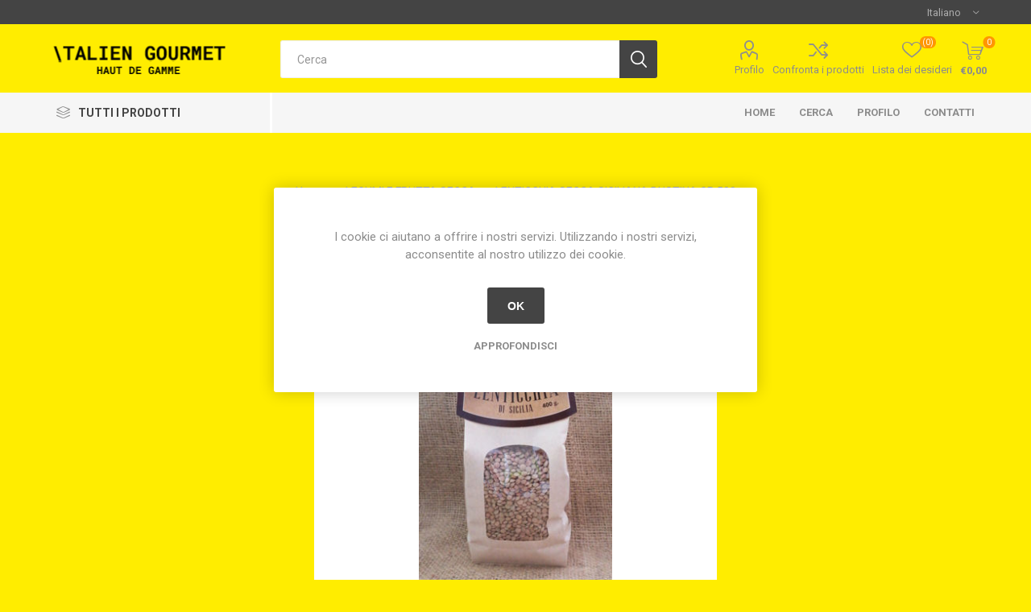

--- FILE ---
content_type: text/html; charset=utf-8
request_url: https://www.italiengourmet.com/lenticchia-secca-siciliana-bustina-gr400
body_size: 53889
content:
<!DOCTYPE html><html lang=it class=html-product-details-page><head><title>Italien Gourmet. LENTICCHIA SECCA SICILIANA BUSTINA GR.500</title><meta charset=UTF-8><meta name=description content=""><meta name=keywords content=""><meta name=generator content=nopCommerce><meta name=viewport content="width=device-width, initial-scale=1, maximum-scale=1, user-scalable=0"><link href="https://fonts.googleapis.com/css?family=Roboto:300,400,700&amp;subset=cyrillic-ext,greek-ext&amp;display=swap" rel=stylesheet><meta property=og:type content=product><meta property=og:title content="LENTICCHIA SECCA SICILIANA BUSTINA GR.500"><meta property=og:description content=""><meta property=og:image content=https://www.italiengourmet.com/images/thumbs/0001000_lenticchia-secca-siciliana-bustina-gr500_510.jpg><meta property=og:image:url content=https://www.italiengourmet.com/images/thumbs/0001000_lenticchia-secca-siciliana-bustina-gr500_510.jpg><meta property=og:url content=https://www.italiengourmet.com/lenticchia-secca-siciliana-bustina-gr400><meta property=og:site_name content="Italien Gourmet s.n."><meta property=twitter:card content=summary><meta property=twitter:site content="Italien Gourmet s.n."><meta property=twitter:title content="LENTICCHIA SECCA SICILIANA BUSTINA GR.500"><meta property=twitter:description content=""><meta property=twitter:image content=https://www.italiengourmet.com/images/thumbs/0001000_lenticchia-secca-siciliana-bustina-gr500_510.jpg><meta property=twitter:url content=https://www.italiengourmet.com/lenticchia-secca-siciliana-bustina-gr400><link href=/Themes/Emporium/Content/css/styles.css rel=stylesheet><link href=/Themes/Emporium/Content/css/tables.css rel=stylesheet><link href=/Themes/Emporium/Content/css/mobile.css rel=stylesheet><link href=/Themes/Emporium/Content/css/480.css rel=stylesheet><link href=/Themes/Emporium/Content/css/768.css rel=stylesheet><link href=/Themes/Emporium/Content/css/1024.css rel=stylesheet><link href=/Themes/Emporium/Content/css/1280.css rel=stylesheet><link href=/Themes/Emporium/Content/css/1600.css rel=stylesheet><link href=/Plugins/SevenSpikes.Core/Styles/slick-slider-1.6.0.css rel=stylesheet><link href=/Plugins/SevenSpikes.Core/Styles/perfect-scrollbar.min.css rel=stylesheet><link href=/Plugins/SevenSpikes.Nop.Plugins.CloudZoom/Themes/Emporium/Content/cloud-zoom/CloudZoom.css rel=stylesheet><link href=/Plugins/SevenSpikes.Nop.Plugins.CloudZoom/Styles/carousel/slick-slider-1.6.0.css rel=stylesheet><link href=/Plugins/SevenSpikes.Nop.Plugins.CloudZoom/Themes/Emporium/Content/carousel/carousel.css rel=stylesheet><link href=/lib/magnific-popup/magnific-popup.css rel=stylesheet><link href=/Plugins/SevenSpikes.Nop.Plugins.InstantSearch/Themes/Emporium/Content/InstantSearch.css rel=stylesheet><link href=/Plugins/SevenSpikes.Nop.Plugins.QuickView/Themes/Emporium/Content/QuickView.css rel=stylesheet><link href=/lib/fineuploader/fine-uploader.min.css rel=stylesheet><link href="/Themes/Emporium/Content/css/theme.custom-1.css?v=24" rel=stylesheet><link rel=apple-touch-icon sizes=76x76 href="/icons/icons_0/apple-touch-icon.png?v=E6wAwbB5yW"><link rel=icon type=image/png sizes=32x32 href="/icons/icons_0/favicon-32x32.png?v=E6wAwbB5yW"><link rel=icon type=image/png sizes=16x16 href="/icons/icons_0/favicon-16x16.png?v=E6wAwbB5yW"><link rel=manifest href="/icons/icons_0/site.webmanifest?v=E6wAwbB5yW"><link rel=mask-icon href="/icons/icons_0/safari-pinned-tab.svg?v=E6wAwbB5yW" color=#5bbad5><link rel="shortcut icon" href="/icons/icons_0/favicon.ico?v=E6wAwbB5yW"><meta name=msapplication-TileColor content=#da532c><meta name=msapplication-config content="/icons/icons_0/browserconfig.xml?v=E6wAwbB5yW"><meta name=theme-color content=#ffffff><body class=product-details-page-body><div class=ajax-loading-block-window style=display:none></div><div id=dialog-notifications-success title=Notifica style=display:none></div><div id=dialog-notifications-error title=Errore style=display:none></div><div id=dialog-notifications-warning title=Avviso style=display:none></div><div id=bar-notification class=bar-notification-container data-close=Chiudi></div><!--[if lte IE 8]><div style=clear:both;height:59px;text-align:center;position:relative><a href=http://www.microsoft.com/windows/internet-explorer/default.aspx target=_blank> <img src=/Themes/Emporium/Content/img/ie_warning.jpg height=42 width=820 alt="You are using an outdated browser. For a faster, safer browsing experience, upgrade for free today."> </a></div><![endif]--><div class=master-wrapper-page><div class=responsive-nav-wrapper-parent><div class=responsive-nav-wrapper><div class=menu-title><span>Menu</span></div><div class=search-wrap><span>Cerca</span></div><div class=mobile-logo><a href="/" class=logo> <img alt="Italien Gourmet s.n." title="Italien Gourmet s.n." src="https://www.italiengourmet.com/images/thumbs/0000863_HOME PAGE.png"></a></div><div class=shopping-cart-link></div><div class=personal-button id=header-links-opener><span>Personal menu</span></div></div></div><div class=header><div class=header-upper><div class=header-selectors-wrapper><div class="language-selector desktop"><div class=select-wrap><select id=customerlanguage name=customerlanguage onchange=setLocation(this.value) aria-label="Selettore delle lingue"><option selected value="https://www.italiengourmet.com/changelanguage/2?returnUrl=%2Flenticchia-secca-siciliana-bustina-gr400">Italiano<option value="https://www.italiengourmet.com/changelanguage/3?returnUrl=%2Flenticchia-secca-siciliana-bustina-gr400">Fran&#xE7;ais<option value="https://www.italiengourmet.com/changelanguage/1?returnUrl=%2Flenticchia-secca-siciliana-bustina-gr400">English</select></div></div><div class="language-selector mobile mobile-selector"><div class="current-language-selector selector-title">Italiano</div><div class="language-selector-options mobile-collapse"><div class=selector-options-item><input type=radio name=language-selector id=language-0 value="https://www.italiengourmet.com/changelanguage/2?returnUrl=%2Flenticchia-secca-siciliana-bustina-gr400" onclick=setLocation(this.value) checked> <label for=language-0>Italiano</label></div><div class=selector-options-item><input type=radio name=language-selector id=language-1 value="https://www.italiengourmet.com/changelanguage/3?returnUrl=%2Flenticchia-secca-siciliana-bustina-gr400" onclick=setLocation(this.value)> <label for=language-1>Fran&#xE7;ais</label></div><div class=selector-options-item><input type=radio name=language-selector id=language-2 value="https://www.italiengourmet.com/changelanguage/1?returnUrl=%2Flenticchia-secca-siciliana-bustina-gr400" onclick=setLocation(this.value)> <label for=language-2>English</label></div></div></div></div></div><div class=header-lower><div class=header-logo><a href="/" class=logo> <img alt="Italien Gourmet s.n." title="Italien Gourmet s.n." src="https://www.italiengourmet.com/images/thumbs/0000863_HOME PAGE.png"></a></div><div class="search-box store-search-box"><div class=close-side-menu><span class=close-side-menu-text>Cerca</span> <span class=close-side-menu-btn>Close</span></div><form method=get id=small-search-box-form action=/search><input type=text class=search-box-text id=small-searchterms autocomplete=off name=q placeholder=Cerca aria-label=Cerca> <input type=hidden class=instantSearchResourceElement data-highlightfirstfoundelement=true data-minkeywordlength=3 data-defaultproductsortoption=0 data-instantsearchurl=/instantSearchFor data-searchpageurl=/search data-searchinproductdescriptions=true data-numberofvisibleproducts=5> <input type=submit class="button-1 search-box-button" value=Cerca></form></div><div class=header-links-wrapper><div class=header-links><ul><li><a href=/customer/info class="ico-account opener" data-loginurl=/login>Profilo</a><div class="profile-menu-box login-form-in-header"><div class=close-side-menu><span class=close-side-menu-text>Profilo</span> <span class=close-side-menu-btn>Close</span></div><div class=header-form-holder><a href=/register class=ico-register>Registrati</a> <a href=/login class=ico-login>Accesso</a></div></div><li><a href=/compareproducts class=ico-compare>Confronta i prodotti</a><li><a href=/wishlist class=ico-wishlist> <span class=wishlist-label>Lista dei desideri</span> <span class=wishlist-qty>(0)</span> </a></ul><div class=mobile-flyout-wrapper><div class=close-side-menu><span class=close-side-menu-text>Carrello</span> <span class=close-side-menu-btn>Chiuso</span></div><div id=flyout-cart class=flyout-cart data-removeitemfromcarturl=/EmporiumTheme/RemoveItemFromCart data-flyoutcarturl=/EmporiumTheme/FlyoutShoppingCart><div id=topcartlink><a href=/cart class=ico-cart> <span class=cart-qty>0</span> <span class=cart-label> &#x20AC;0,00 </span> </a></div><div class=mini-shopping-cart><div class=flyout-cart-scroll-area><p>Non ci sono articoli nel tuo carrello</div></div></div></div></div></div></div><div class=header-menu-parent><div class="header-menu categories-in-side-panel"><div class=category-navigation-list-wrapper><span class=category-navigation-title>Tutti i Prodotti</span><ul class="category-navigation-list sticky-flyout"></ul></div><div class=close-menu><span class=close-menu-text>Menu</span> <span class=close-menu-btn>Close</span></div><input type=hidden value=false id=isRtlEnabled><ul class=top-menu><li class=all-categories><span>Tutti i Prodotti</span><div class=plus-button></div><div class=sublist-wrap><ul class=sublist><li class=back-button><span>Back</span><li class=root-category-items><a href=/articoli-natalizi-e-pasquali>RICORRENZE FESTIVE, PANETTONI, COLOMBE ECC.</a><li class=root-category-items><a href=/legumi-freschi>LEGUMI FRESCHI</a><li class=root-category-items><a href=/frutta-fresca>FRUTTA FRESCA</a><li class=root-category-items><a href=/rosticceria-congelata>ROSTICCERIA E TAVOLA CALDA CONGELATA</a><li class=root-category-items><a href=/pasticceria-congelata>PASTICCERIA CONGELATA</a><li class=root-category-items><a href=/salumi-nazionali>SALUMI NAZIONALI</a><li class=root-category-items><a href=/latticini>LATTICINI</a><li class=root-category-items><a href=/pasta-fresca>PASTA FRESCA E SURGELATA</a><li class=root-category-items><a href=/pasta-trafilata-in-bronzo-e-riso>PASTA DI SEMOLA , TRAFILATA IN BRONZO, BIOLOGICA E RISO</a><li class=root-category-items><a href=/farine>FARINE</a><li class=root-category-items><a href=/linea-rossa>LINEA ROSSA</a><li class=root-category-items><a href=/sughi-salse-pesti-e-pate>SUGHI, SALSE, PESTI E PATE&#x27;</a><li class=root-category-items><a href=/olio>OLIO</a><li class=root-category-items><a href=/aceto>ACETO</a><li class=root-category-items><a href=/sottolii-e-grigliati>SOTT&#x27;OLII E GRIGLIATI</a><li class=root-category-items><a href=/sottolii-in-vasetti>SOTT&#x27;OLII IN VASETTI</a><li class=root-category-items><a href=/sottolii-creme-pate-e-salse-bio>SOTT&#x27;OLII, CREME, PATE&#x27; E SALSE BIO</a><li class=root-category-items><a href=/tartufi-freschi-e-derivati>TARTUFI FRESCHI E DERIVATI</a><li class=root-category-items><a href=/legumi-e-frutta-secca>LEGUMI E FRUTTA SECCA</a><li class=root-category-items><a href=/alimenti-vari>ALIMENTI VARI</a><li class=root-category-items><a href=/prodotti-ittici>PRODOTTI ITTICI</a><li class=root-category-items><a href=/pesce-congelato>PESCE CONGELATO</a><li class=root-category-items><a href=/preparati-di-carni-fresche-da-cucinare->PREPARATI DI CARNI SURGELATE ( DA CUCINARE )</a><li class=root-category-items><a href=/biscotti-e-prodotti-da-forno-naturali-e-bio>BISCOTTI NATURALI E DOLCIUMI VARI</a><li class=root-category-items><a href=/miele-confetture-e-creme-vasetto>MIELE, CONFETTURE E CREME </a><li class=root-category-items><a href=/miele-e-derivati-confetture-e-marmellate-bio>MIELE E Marmellate BIO</a><li class=root-category-items><a href=/farine-e-semilavorati-per-pasticceria> SEMILAVORATI E ARTICOLI PER GELATERIE E PASTICCERIE</a><li class=root-category-items><a href=/bevande-analcoliche>BEVANDE ANALCOLICHE </a><li class=root-category-items><a href=/birre-artigianali-siciliane>BIRRE ARTIGIANALI SICILIANE</a><li class=root-category-items><a href=/vini>VINI</a><li class=root-category-items><a href=/liquori>LIQUORI</a><li class=root-category-items><a href=/farine-olii-e-spezie-bio>PRODOTTI BIOLOGICI VARI</a><li class=root-category-items><a href=/prodotti-igp>PRODOTTI I.G.P.</a><li class=root-category-items><a href=/prodotti-dop>PRODOTTI D.O.P.</a><li class=root-category-items><a href=/pesce>PRODOTTI SENZA GLUTINE</a><li class=root-category-items><a href=/prodotti-vegan>PRODOTTI VEGANI (E VEGETARIANI)</a><li class=root-category-items><a href=/prodotti-halal>PRODOTTI HALAL</a><li class=root-category-items><a href=/imballaggi>IMBALLAGGI</a><li class=root-category-items><a href=/prodotti-no-food>DETERGENTI PROFESSIONALI PER RISTORANTI E MENSE</a></ul></div><li><a href="/">Home</a><li><a href=/search>Cerca</a><li><a href=/customer/info>Profilo</a><li><a href=/contactus>Contatti</a></ul><div class=mobile-menu-items></div></div></div></div><div class=overlayOffCanvas></div><div class=master-wrapper-content><div class=quickViewData data-productselector=.product-item data-productselectorchild=.btn-wrapper data-retrievequickviewurl=/quickviewdata data-quickviewbuttontext="Quick View" data-quickviewbuttontitle="Quick View" data-isquickviewpopupdraggable=False data-enablequickviewpopupoverlay=True data-accordionpanelsheightstyle=content data-getquickviewbuttonroute=/getquickviewbutton></div><div class=master-column-wrapper><div class=center-1><div class="page product-details-page"><div class=page-body><form method=post id=product-details-form action=/lenticchia-secca-siciliana-bustina-gr400><div itemscope itemtype=http://schema.org/Product data-productid=731><div class=product-essential><div class=mobile-name-holder></div><div class=mobile-prev-next-holder></div><input type=hidden class=cloudZoomPictureThumbnailsInCarouselData data-vertical=true data-numvisible=5 data-numscrollable=1 data-enable-slider-arrows=true data-enable-slider-dots=false data-size=1 data-rtl=false data-responsive-breakpoints-for-thumbnails="[{&#34;breakpoint&#34;:1601,&#34;settings&#34;:{&#34;slidesToShow&#34;:4, &#34;slidesToScroll&#34;:4,&#34;arrows&#34;:true,&#34;dots&#34;:false,&#34;vertical&#34;:false}},{&#34;breakpoint&#34;:1025,&#34;settings&#34;:{&#34;slidesToShow&#34;:5, &#34;slidesToScroll&#34;:5,&#34;arrows&#34;:true,&#34;dots&#34;:false,&#34;vertical&#34;:false}},{&#34;breakpoint&#34;:481,&#34;settings&#34;:{&#34;slidesToShow&#34;:4,&#34;slidesToScroll&#34;:4,&#34;arrows&#34;:true,&#34;dots&#34;:false,&#34;vertical&#34;:false}},{&#34;breakpoint&#34;:350,&#34;settings&#34;:{&#34;slidesToShow&#34;:3,&#34;slidesToScroll&#34;:3,&#34;arrows&#34;:true,&#34;dots&#34;:false,&#34;vertical&#34;:false}}]" data-magnificpopup-counter="%curr% di %total%" data-magnificpopup-prev="Precedente (freccia sinistra)" data-magnificpopup-next="Avanti (freccia destra)" data-magnificpopup-close="Esci (ESC)" data-magnificpopup-loading=Caricamento...> <input type=hidden class=cloudZoomAdjustPictureOnProductAttributeValueChange data-productid=731 data-isintegratedbywidget=true> <input type=hidden class=cloudZoomEnableClickToZoom><div class="gallery sevenspikes-cloudzoom-gallery"><div class=picture-wrapper><div class=picture id=sevenspikes-cloud-zoom data-zoomwindowelementid="" data-selectoroftheparentelementofthecloudzoomwindow="" data-defaultimagecontainerselector=".product-essential .gallery" data-zoom-window-width=244 data-zoom-window-height=257><a href=https://www.italiengourmet.com/images/thumbs/0001000_lenticchia-secca-siciliana-bustina-gr500.jpg data-full-image-url=https://www.italiengourmet.com/images/thumbs/0001000_lenticchia-secca-siciliana-bustina-gr500.jpg class=picture-link id=zoom1> <img src=https://www.italiengourmet.com/images/thumbs/0001000_lenticchia-secca-siciliana-bustina-gr500_510.jpg alt="Immagine di LENTICCHIA SECCA SICILIANA BUSTINA GR.500" class=cloudzoom id=cloudZoomImage itemprop=image data-cloudzoom="appendSelector: '.picture-wrapper', zoomOffsetX: 0, zoomOffsetY: 0, autoInside: 850, tintOpacity: 0, zoomWidth: 244, zoomHeight: 257, easing: 3, touchStartDelay: true, zoomFlyOut: false, disableZoom: 'auto'"> </a></div></div></div><div class=overview><div class=prev-next-holder></div><div class=breadcrumb><ul itemscope itemtype=http://schema.org/BreadcrumbList><li><span> <a href="/"> <span>Home</span> </a> </span> <span class=delimiter>/</span><li itemprop=itemListElement itemscope itemtype=http://schema.org/ListItem><a href=/legumi-e-frutta-secca itemprop=item> <span itemprop=name>LEGUMI E FRUTTA SECCA</span> </a> <span class=delimiter>/</span><meta itemprop=position content=1><li itemprop=itemListElement itemscope itemtype=http://schema.org/ListItem><strong class=current-item itemprop=name>LENTICCHIA SECCA SICILIANA BUSTINA GR.500</strong> <span itemprop=item itemscope itemtype=http://schema.org/Thing id=/lenticchia-secca-siciliana-bustina-gr400> </span><meta itemprop=position content=2></ul></div><div class=product-name><h1 itemprop=name>LENTICCHIA SECCA SICILIANA BUSTINA GR.500</h1></div><div class=reviews-and-compare><div class=product-reviews-overview><div class=product-review-box><div class=rating><div style=width:0%></div></div></div><div class=product-no-reviews><a href=/productreviews/731>Si tratta dela prima recensione per questo prodotto</a></div></div><div class=compare-products><button type=button value=Confronta class="button-2 add-to-compare-list-button" onclick="return AjaxCart.addproducttocomparelist(&#34;/compareproducts/add/731&#34;),!1">Confronta</button></div></div><div class=additional-details><div class=sku><span class=label>Cod.:</span> <span class=value itemprop=sku id=sku-731>RO LE400</span></div></div><div class=attributes-wrapper></div><div class=product-social-buttons><label class=product-social-label>Condividi:</label><ul class=product-social-sharing><li><a class=twitter title="Share on Twitter" href="javascript:openShareWindow(&#34;https://twitter.com/share?url=https://www.italiengourmet.com/lenticchia-secca-siciliana-bustina-gr400&#34;)">Share on Twitter</a><li><a class=facebook title="Share on Facebook" href="javascript:openShareWindow(&#34;https://www.facebook.com/sharer.php?u=https://www.italiengourmet.com/lenticchia-secca-siciliana-bustina-gr400&#34;)">Share on Facebook</a><li><a class=pinterest title="Share on Pinterest" href="javascript:void function(){var n=document.createElement(&#34;script&#34;);n.setAttribute(&#34;type&#34;,&#34;text/javascript&#34;);n.setAttribute(&#34;charset&#34;,&#34;UTF-8&#34;);n.setAttribute(&#34;src&#34;,&#34;https://assets.pinterest.com/js/pinmarklet.js?r=&#34;+Math.random()*99999999);document.body.appendChild(n)}()">Share on Pinterest</a><li><div class=email-a-friend><input type=button value="Invia ad un amico" class="button-2 email-a-friend-button" onclick="setLocation(&#34;/productemailafriend/731&#34;)"></div></ul><script>function openShareWindow(n){var t=520,i=400,r=screen.height/2-i/2,u=screen.width/2-t/2;window.open(n,"sharer","top="+r+",left="+u+",toolbar=0,status=0,width="+t+",height="+i)}</script></div><div class=product-prices-box><div><div class=prices itemprop=offers itemscope itemtype=http://schema.org/Offer><div class=product-price><span itemprop=price content=6.70 class=price-value-731> €6,70 </span></div><meta itemprop=priceCurrency content=EUR></div><div class=add-to-cart><div class=add-to-cart-panel><label class=qty-label for=addtocart_731_EnteredQuantity>Quantit&#xE0;:</label><div class=add-to-cart-qty-wrapper><input class=qty-input type=text data-val=true data-val-number="The field Quantità must be a number." data-val-required="The Quantità field is required." id=addtocart_731_EnteredQuantity name=addtocart_731.EnteredQuantity value=1,0000> <span class=plus>&#x69;</span> <span class=minus>&#x68;</span></div><input type=button id=add-to-cart-button-731 class="button-1 add-to-cart-button" value=Acquista data-productid=731 onclick="return AjaxCart.addproducttocart_details(&#34;/addproducttocart/details/731/1&#34;,&#34;#product-details-form&#34;),!1"></div></div><div class=add-to-wishlist><button type=button id=add-to-wishlist-button-731 class="button-2 add-to-wishlist-button" value="Aggiungi alla lista dei desideri" data-productid=731 onclick="return AjaxCart.addproducttocart_details(&#34;/addproducttocart/details/731/2&#34;,&#34;#product-details-form&#34;),!1"><span>Aggiungi alla lista dei desideri</span></button></div></div></div></div></div><div class=product-collateral></div><div class="related-products-grid product-grid"><div class=title><strong>Prodotti correlati</strong></div><div class=item-grid><div class=item-box><div class=product-item data-productid=607><div class=picture><a href=/ceci-modicani title="Visualizza i dettagli per CECI MODICANI SFUSI"> <img src="[data-uri]" data-lazyloadsrc=https://www.italiengourmet.com/images/thumbs/0000756_ceci-modicani-sfusi_360.jpg alt="Immagine di CECI MODICANI SFUSI" title="Visualizza i dettagli per CECI MODICANI SFUSI" class=picture-img> </a><div class=btn-wrapper><button type=button title=Confronta class="button-2 add-to-compare-list-button" onclick="return AjaxCart.addproducttocomparelist(&#34;/compareproducts/add/607&#34;),!1">Confronta</button> <button type=button title="Aggiungi alla lista dei desideri" class="button-2 add-to-wishlist-button" onclick="return AjaxCart.addproducttocart_catalog(&#34;/addproducttocart/catalog/607/2/1&#34;),!1">Aggiungi alla lista dei desideri</button></div></div><div class=details><h2 class=product-title><a href=/ceci-modicani>CECI MODICANI SFUSI</a></h2><div class=sku>LF 01</div><div class=product-rating-box title="0 recensione(i)"><div class=rating><div style=width:0%></div></div></div><div class=description>CECI MODICANI I Ceci sono un ingrediente fondamentale per una dieta sana e genuina. Perfetti per una dieta vegana o vegeteriana costitutiscono una fonte primaria di proteine vegetali, oltre ad essere ricchi di fibre. Utilizzate tradizionalmente nella cucina contadina, come nella Zuppa di Ceci o nella Pasta e Ceci</div><div class=add-info><div class=prices><span class="price actual-price">&#x20AC;9,00</span><div class=base-price-pangv>equivale a &#x20AC;9,00 per 1 kg(s)</div></div><div class=buttons><input type=button value=Acquista class="button-2 product-box-add-to-cart-button" onclick="return AjaxCart.addproducttocart_catalog(&#34;/addproducttocart/catalog/607/1/1&#34;),!1"></div></div></div></div></div><div class=item-box><div class=product-item data-productid=724><div class=picture><a href=/ceci-ragusani-secchi-bustina-gr400 title="Visualizza i dettagli per CECI RAGUSANI SECCHI BUSTINA GR.500"> <img src="[data-uri]" data-lazyloadsrc=https://www.italiengourmet.com/images/thumbs/0001001_ceci-ragusani-secchi-bustina-gr500_360.jpg alt="Immagine di CECI RAGUSANI SECCHI BUSTINA GR.500" title="Visualizza i dettagli per CECI RAGUSANI SECCHI BUSTINA GR.500" class=picture-img> </a><div class=btn-wrapper><button type=button title=Confronta class="button-2 add-to-compare-list-button" onclick="return AjaxCart.addproducttocomparelist(&#34;/compareproducts/add/724&#34;),!1">Confronta</button> <button type=button title="Aggiungi alla lista dei desideri" class="button-2 add-to-wishlist-button" onclick="return AjaxCart.addproducttocart_catalog(&#34;/addproducttocart/catalog/724/2/1&#34;),!1">Aggiungi alla lista dei desideri</button></div></div><div class=details><h2 class=product-title><a href=/ceci-ragusani-secchi-bustina-gr400>CECI RAGUSANI SECCHI BUSTINA GR.500</a></h2><div class=sku>RO C400</div><div class=product-rating-box title="0 recensione(i)"><div class=rating><div style=width:0%></div></div></div><div class=description></div><div class=add-info><div class=prices><span class="price actual-price">&#x20AC;4,20</span></div><div class=buttons><input type=button value=Acquista class="button-2 product-box-add-to-cart-button" onclick="return AjaxCart.addproducttocart_catalog(&#34;/addproducttocart/catalog/724/1/1&#34;),!1"></div></div></div></div></div><div class=item-box><div class=product-item data-productid=608><div class=picture><a href=/fagioli-borlotti-secchi-can title="Visualizza i dettagli per FAGIOLI BORLOTTI SECCHI CAN."> <img src="[data-uri]" data-lazyloadsrc=https://www.italiengourmet.com/images/thumbs/0000757_fagioli-borlotti-secchi-can_360.jpg alt="Immagine di FAGIOLI BORLOTTI SECCHI CAN." title="Visualizza i dettagli per FAGIOLI BORLOTTI SECCHI CAN." class=picture-img> </a><div class=btn-wrapper><button type=button title=Confronta class="button-2 add-to-compare-list-button" onclick="return AjaxCart.addproducttocomparelist(&#34;/compareproducts/add/608&#34;),!1">Confronta</button> <button type=button title="Aggiungi alla lista dei desideri" class="button-2 add-to-wishlist-button" onclick="return AjaxCart.addproducttocart_catalog(&#34;/addproducttocart/catalog/608/2/1&#34;),!1">Aggiungi alla lista dei desideri</button></div></div><div class=details><h2 class=product-title><a href=/fagioli-borlotti-secchi-can>FAGIOLI BORLOTTI SECCHI CAN.</a></h2><div class=sku>LF 03</div><div class=product-rating-box title="0 recensione(i)"><div class=rating><div style=width:0%></div></div></div><div class=description>FAGIOLI BORLOTTI SECCHI CAN. KG. 1 (X 12) i fagioli borlotti sono un classico intramontabile di ogni menù settimanale che si rispetti. Soprattutto ora che, con il ritorno della stagione fredda, si ha sempre più voglia di coccolarsi con piatti caldi e saporiti. In questo, i borlotti sono un ingrediente imbattibile</div><div class=add-info><div class=prices><span class="price actual-price">&#x20AC;7,90</span><div class=base-price-pangv>equivale a &#x20AC;7,90 per 1 kg(s)</div></div><div class=buttons><input type=button value=Acquista class="button-2 product-box-add-to-cart-button" onclick="return AjaxCart.addproducttocart_catalog(&#34;/addproducttocart/catalog/608/1/1&#34;),!1"></div></div></div></div></div><div class=item-box><div class=product-item data-productid=726><div class=picture><a href=/fava-cottoia-modicana-intera-secca title="Visualizza i dettagli per FAVA COTTOIA MODICANA INTERA SECCA"> <img src="[data-uri]" data-lazyloadsrc=https://www.italiengourmet.com/images/thumbs/0000995_fava-cottoia-modicana-intera-secca_360.jpg alt="Immagine di FAVA COTTOIA MODICANA INTERA SECCA" title="Visualizza i dettagli per FAVA COTTOIA MODICANA INTERA SECCA" class=picture-img> </a><div class=btn-wrapper><button type=button title=Confronta class="button-2 add-to-compare-list-button" onclick="return AjaxCart.addproducttocomparelist(&#34;/compareproducts/add/726&#34;),!1">Confronta</button> <button type=button title="Aggiungi alla lista dei desideri" class="button-2 add-to-wishlist-button" onclick="return AjaxCart.addproducttocart_catalog(&#34;/addproducttocart/catalog/726/2/1&#34;),!1">Aggiungi alla lista dei desideri</button></div></div><div class=details><h2 class=product-title><a href=/fava-cottoia-modicana-intera-secca>FAVA COTTOIA MODICANA INTERA SECCA</a></h2><div class=sku>RO FI</div><div class=product-rating-box title="0 recensione(i)"><div class=rating><div style=width:0%></div></div></div><div class=description>FAVA COTTOIA MODICANA INTERA SECCA</div><div class=add-info><div class=prices><span class="price actual-price">&#x20AC;9,80</span><div class=base-price-pangv>equivale a &#x20AC;9,80 per 1 kg(s)</div></div><div class=buttons><input type=button value=Acquista class="button-2 product-box-add-to-cart-button" onclick="return AjaxCart.addproducttocart_catalog(&#34;/addproducttocart/catalog/726/1/1&#34;),!1"></div></div></div></div></div><div class=item-box><div class=product-item data-productid=727><div class=picture><a href=/fava-cottoia-modicana-intera-secca-bustina-gr400 title="Visualizza i dettagli per FAVA COTTOIA MODICANA INTERA SECCA BUSTINA GR.500"> <img src="[data-uri]" data-lazyloadsrc=https://www.italiengourmet.com/images/thumbs/0000996_fava-cottoia-modicana-intera-secca-bustina-gr500_360.jpg alt="Immagine di FAVA COTTOIA MODICANA INTERA SECCA BUSTINA GR.500" title="Visualizza i dettagli per FAVA COTTOIA MODICANA INTERA SECCA BUSTINA GR.500" class=picture-img> </a><div class=btn-wrapper><button type=button title=Confronta class="button-2 add-to-compare-list-button" onclick="return AjaxCart.addproducttocomparelist(&#34;/compareproducts/add/727&#34;),!1">Confronta</button> <button type=button title="Aggiungi alla lista dei desideri" class="button-2 add-to-wishlist-button" onclick="return AjaxCart.addproducttocart_catalog(&#34;/addproducttocart/catalog/727/2/1&#34;),!1">Aggiungi alla lista dei desideri</button></div></div><div class=details><h2 class=product-title><a href=/fava-cottoia-modicana-intera-secca-bustina-gr400>FAVA COTTOIA MODICANA INTERA SECCA BUSTINA GR.500</a></h2><div class=sku>RO FI400</div><div class=product-rating-box title="0 recensione(i)"><div class=rating><div style=width:0%></div></div></div><div class=description></div><div class=add-info><div class=prices><span class="price actual-price">&#x20AC;4,90</span></div><div class=buttons><input type=button value=Acquista class="button-2 product-box-add-to-cart-button" onclick="return AjaxCart.addproducttocart_catalog(&#34;/addproducttocart/catalog/727/1/1&#34;),!1"></div></div></div></div></div><div class=item-box><div class=product-item data-productid=728><div class=picture><a href=/fava-cottoia-modicana-sgusciata-secca title="Visualizza i dettagli per FAVA COTTOIA MODICANA SGUSCIATA SECCA"> <img src="[data-uri]" data-lazyloadsrc=https://www.italiengourmet.com/images/thumbs/0000997_fava-cottoia-modicana-sgusciata-secca_360.jpg alt="Immagine di FAVA COTTOIA MODICANA SGUSCIATA SECCA" title="Visualizza i dettagli per FAVA COTTOIA MODICANA SGUSCIATA SECCA" class=picture-img> </a><div class=btn-wrapper><button type=button title=Confronta class="button-2 add-to-compare-list-button" onclick="return AjaxCart.addproducttocomparelist(&#34;/compareproducts/add/728&#34;),!1">Confronta</button> <button type=button title="Aggiungi alla lista dei desideri" class="button-2 add-to-wishlist-button" onclick="return AjaxCart.addproducttocart_catalog(&#34;/addproducttocart/catalog/728/2/1&#34;),!1">Aggiungi alla lista dei desideri</button></div></div><div class=details><h2 class=product-title><a href=/fava-cottoia-modicana-sgusciata-secca>FAVA COTTOIA MODICANA SGUSCIATA SECCA</a></h2><div class=sku>RO FS</div><div class=product-rating-box title="0 recensione(i)"><div class=rating><div style=width:0%></div></div></div><div class=description>FAVA COTTOIA MODICANA SGUSC. SECCA ( MACCO )</div><div class=add-info><div class=prices><span class="price actual-price">&#x20AC;13,40</span><div class=base-price-pangv>equivale a &#x20AC;13,40 per 1 kg(s)</div></div><div class=buttons><input type=button value=Acquista class="button-2 product-box-add-to-cart-button" onclick="return AjaxCart.addproducttocart_catalog(&#34;/addproducttocart/catalog/728/1/1&#34;),!1"></div></div></div></div></div><div class=item-box><div class=product-item data-productid=729><div class=picture><a href=/fava-cottoia-modicana-sgusciata-secca-bustina-gr400 title="Visualizza i dettagli per FAVA COTTOIA MODICANA SGUSCIATA SECCA BUSTINA GR.500"> <img src="[data-uri]" data-lazyloadsrc=https://www.italiengourmet.com/images/thumbs/0000998_fava-cottoia-modicana-sgusciata-secca-bustina-gr500_360.jpg alt="Immagine di FAVA COTTOIA MODICANA SGUSCIATA SECCA BUSTINA GR.500" title="Visualizza i dettagli per FAVA COTTOIA MODICANA SGUSCIATA SECCA BUSTINA GR.500" class=picture-img> </a><div class=btn-wrapper><button type=button title=Confronta class="button-2 add-to-compare-list-button" onclick="return AjaxCart.addproducttocomparelist(&#34;/compareproducts/add/729&#34;),!1">Confronta</button> <button type=button title="Aggiungi alla lista dei desideri" class="button-2 add-to-wishlist-button" onclick="return AjaxCart.addproducttocart_catalog(&#34;/addproducttocart/catalog/729/2/1&#34;),!1">Aggiungi alla lista dei desideri</button></div></div><div class=details><h2 class=product-title><a href=/fava-cottoia-modicana-sgusciata-secca-bustina-gr400>FAVA COTTOIA MODICANA SGUSCIATA SECCA BUSTINA GR.500</a></h2><div class=sku>RO FS400</div><div class=product-rating-box title="0 recensione(i)"><div class=rating><div style=width:0%></div></div></div><div class=description>FAVA COTTOIA MODICANA SGUSC. SECCA ( MACCO )</div><div class=add-info><div class=prices><span class="price actual-price">&#x20AC;6,70</span></div><div class=buttons><input type=button value=Acquista class="button-2 product-box-add-to-cart-button" onclick="return AjaxCart.addproducttocart_catalog(&#34;/addproducttocart/catalog/729/1/1&#34;),!1"></div></div></div></div></div><div class=item-box><div class=product-item data-productid=610><div class=picture><a href=/granella-di-nocc-italia-kg-1 title="Visualizza i dettagli per GRANELLA DI NOCC. ITALIA KG. 1"> <img src="[data-uri]" data-lazyloadsrc=https://www.italiengourmet.com/images/thumbs/0000759_granella-di-nocc-italia-kg-1_360.jpg alt="Immagine di GRANELLA DI NOCC. ITALIA KG. 1" title="Visualizza i dettagli per GRANELLA DI NOCC. ITALIA KG. 1" class=picture-img> </a><div class=btn-wrapper><button type=button title=Confronta class="button-2 add-to-compare-list-button" onclick="return AjaxCart.addproducttocomparelist(&#34;/compareproducts/add/610&#34;),!1">Confronta</button> <button type=button title="Aggiungi alla lista dei desideri" class="button-2 add-to-wishlist-button" onclick="return AjaxCart.addproducttocart_catalog(&#34;/addproducttocart/catalog/610/2/1&#34;),!1">Aggiungi alla lista dei desideri</button></div></div><div class=details><h2 class=product-title><a href=/granella-di-nocc-italia-kg-1>GRANELLA DI NOCC. ITALIA KG. 1</a></h2><div class=sku>LF 13</div><div class=product-rating-box title="0 recensione(i)"><div class=rating><div style=width:0%></div></div></div><div class=description>GRANELLA DI NOCC. ITALIA KG. 1 Gustosa granella di nocciole già pronta per l’uso, per arricchire i tuoi impasti creando contrasti di consistenze e per decorare torte e dessert.</div><div class=add-info><div class=prices><span class="price actual-price">&#x20AC;46,18</span><div class=base-price-pangv>equivale a &#x20AC;46,18 per 1 kg(s)</div></div><div class=buttons><input type=button value=Acquista class="button-2 product-box-add-to-cart-button" onclick="return AjaxCart.addproducttocart_catalog(&#34;/addproducttocart/catalog/610/1/1&#34;),!1"></div></div></div></div></div><div class=item-box><div class=product-item data-productid=730><div class=picture><a href=/lenticchia-secca-siciliana title="Visualizza i dettagli per LENTICCHIA SECCA SICILIANA"> <img src="[data-uri]" data-lazyloadsrc=https://www.italiengourmet.com/images/thumbs/0000999_lenticchia-secca-siciliana_360.jpg alt="Immagine di LENTICCHIA SECCA SICILIANA" title="Visualizza i dettagli per LENTICCHIA SECCA SICILIANA" class=picture-img> </a><div class=btn-wrapper><button type=button title=Confronta class="button-2 add-to-compare-list-button" onclick="return AjaxCart.addproducttocomparelist(&#34;/compareproducts/add/730&#34;),!1">Confronta</button> <button type=button title="Aggiungi alla lista dei desideri" class="button-2 add-to-wishlist-button" onclick="return AjaxCart.addproducttocart_catalog(&#34;/addproducttocart/catalog/730/2/1&#34;),!1">Aggiungi alla lista dei desideri</button></div></div><div class=details><h2 class=product-title><a href=/lenticchia-secca-siciliana>LENTICCHIA SECCA SICILIANA</a></h2><div class=sku>RO LE</div><div class=product-rating-box title="0 recensione(i)"><div class=rating><div style=width:0%></div></div></div><div class=description>LENTICCHIA SECCA SICILIANA</div><div class=add-info><div class=prices><span class="price actual-price">&#x20AC;13,50</span><div class=base-price-pangv>equivale a &#x20AC;13,50 per 1 kg(s)</div></div><div class=buttons><input type=button value=Acquista class="button-2 product-box-add-to-cart-button" onclick="return AjaxCart.addproducttocart_catalog(&#34;/addproducttocart/catalog/730/1/1&#34;),!1"></div></div></div></div></div><div class=item-box><div class=product-item data-productid=649><div class=picture><a href=/nocciole-tostate-gr200 title="Visualizza i dettagli per NOCCIOLE TOSTATE GR.200"> <img src="[data-uri]" data-lazyloadsrc=https://www.italiengourmet.com/images/thumbs/0000789_nocciole-tostate-gr200_360.jpg alt="Immagine di NOCCIOLE TOSTATE GR.200" title="Visualizza i dettagli per NOCCIOLE TOSTATE GR.200" class=picture-img> </a><div class=btn-wrapper><button type=button title=Confronta class="button-2 add-to-compare-list-button" onclick="return AjaxCart.addproducttocomparelist(&#34;/compareproducts/add/649&#34;),!1">Confronta</button> <button type=button title="Aggiungi alla lista dei desideri" class="button-2 add-to-wishlist-button" onclick="return AjaxCart.addproducttocart_catalog(&#34;/addproducttocart/catalog/649/2/1&#34;),!1">Aggiungi alla lista dei desideri</button></div></div><div class=details><h2 class=product-title><a href=/nocciole-tostate-gr200>NOCCIOLE TOSTATE GR.200</a></h2><div class=sku>TAM NOC200</div><div class=product-rating-box title="0 recensione(i)"><div class=rating><div style=width:0%></div></div></div><div class=description>NOCCIOLE TOSTATE GR.200 (TONDA GENTILE TRILOBATA) La Tonda GentileAmata in tutto il mondo, tanto da essere considerata la “regina” mondiale delle nocciole grazie alle sue caratteristiche qualitative. Oltre ad essere molto buona fa anche bene alla salute grazie alle sue proprietà organolettiche, il consumo regolare di nocciole avrebbe degli effetti positivi sulla salute.Per prima cosa, la nocciola contiene un numero significativo di aminoacidi essenziali e di vitamina E (che è un potente antiossidante) ed è ricca di lipidi: la frazione lipidica è costituita per più del 40% da acidi grassi monoinsaturi (come l’acido oleico) ed è caratterizzata dal più alto rapporto monoinsaturi/polinsaturi rispetto all’altra frutta secca. Sembrerebbe che una dieta con un consumo sostanzioso di acido oleico permetta di mantenere un basso livello del famoso colesterolo “cattivo”, innalzando al contrario il livello di quello “buono”, che costituisce una difesa contro l’insorgere di problemi vascolari.Viene coltivata in un territorio specifico, come lascia intendere il nome “Tonda Gentile delle Langhe”. Un lembo di terra nel sud del Piemonte, che comprende le meravigliose colline delle Langhe che, dal 2014, fanno parte del Patrimonio Unesco. Questo territorio ha un clima perfetto per la sua coltivazione “a cespuglio”: l’albero di nocciole teme il troppo caldo e il troppo freddo; predilige, quindi, un clima mite e ben ventilato grazie alle brezze marine provenienti dalla Liguria, e senza eccessivi sbalzi stagionali, e ama i terreni freschi.La raccolta, ormai meccanizzata, comincia verso la seconda metà di agosto e prosegue fino alla prima metà di settembre.</div><div class=add-info><div class=prices><span class="price actual-price">&#x20AC;11,02</span></div><div class=buttons><input type=button value=Acquista class="button-2 product-box-add-to-cart-button" onclick="return AjaxCart.addproducttocart_catalog(&#34;/addproducttocart/catalog/649/1/1&#34;),!1"></div></div></div></div></div><div class=item-box><div class=product-item data-productid=612><div class=picture><a href=/pistacchio-sgusciato-di-bronte-kg1-bacco title="Visualizza i dettagli per PISTACCHIO SGUSCIATO DI BRONTE KG.1 BACCO"> <img src="[data-uri]" data-lazyloadsrc=https://www.italiengourmet.com/images/thumbs/0000901_pistacchio-sgusciato-di-bronte-kg1-bacco_360.jpg alt="Immagine di PISTACCHIO SGUSCIATO DI BRONTE KG.1 BACCO" title="Visualizza i dettagli per PISTACCHIO SGUSCIATO DI BRONTE KG.1 BACCO" class=picture-img> </a><div class=btn-wrapper><button type=button title=Confronta class="button-2 add-to-compare-list-button" onclick="return AjaxCart.addproducttocomparelist(&#34;/compareproducts/add/612&#34;),!1">Confronta</button> <button type=button title="Aggiungi alla lista dei desideri" class="button-2 add-to-wishlist-button" onclick="return AjaxCart.addproducttocart_catalog(&#34;/addproducttocart/catalog/612/2/1&#34;),!1">Aggiungi alla lista dei desideri</button></div></div><div class=details><h2 class=product-title><a href=/pistacchio-sgusciato-di-bronte-kg1-bacco>PISTACCHIO SGUSCIATO DI BRONTE KG.1 BACCO</a></h2><div class=sku>LF. 29</div><div class=product-rating-box title="0 recensione(i)"><div class=rating><div style=width:0%></div></div></div><div class=description>PISTACCHIO SGUSCIATO DI BRONTE KG. 1 BACCO Il Pistacchio Sgusciato Verde di Bronte è un prodotto completamente naturale. Il frutto “chicco” di Pistacchio deriva dalla grande cura e passione che gli agricoltori locali mettono nella coltivazione della Pianta di Pistacchio comunemente chiamata “Frastucara”.Cosi proprio da un terreno lavico di montagna nasce un prodotto semplice, naturale e sano che può essere gustato tra un pasto e l’altro come spuntino o come semplice snack; molto utilizzato come ingrediente anche in cucina, visto che da esso derivano la Granella e la Farina di Pistacchio.</div><div class=add-info><div class=prices><span class="price actual-price">&#x20AC;93,91</span><div class=base-price-pangv>equivale a &#x20AC;93,91 per 1 kg(s)</div></div><div class=buttons><input type=button value=Acquista class="button-2 product-box-add-to-cart-button" onclick="return AjaxCart.addproducttocart_catalog(&#34;/addproducttocart/catalog/612/1/1&#34;),!1"></div></div></div></div></div><div class=item-box><div class=product-item data-productid=706><div class=picture><a href=/pistacchio-sgusciato-ue-kg1 title="Visualizza i dettagli per PISTACCHIO SGUSCIATO UE KG.1"> <img src="[data-uri]" data-lazyloadsrc=https://www.italiengourmet.com/images/thumbs/0000902_pistacchio-sgusciato-ue-kg1_360.jpg alt="Immagine di PISTACCHIO SGUSCIATO UE KG.1" title="Visualizza i dettagli per PISTACCHIO SGUSCIATO UE KG.1" class=picture-img> </a><div class=btn-wrapper><button type=button title=Confronta class="button-2 add-to-compare-list-button" onclick="return AjaxCart.addproducttocomparelist(&#34;/compareproducts/add/706&#34;),!1">Confronta</button> <button type=button title="Aggiungi alla lista dei desideri" class="button-2 add-to-wishlist-button" onclick="return AjaxCart.addproducttocart_catalog(&#34;/addproducttocart/catalog/706/2/1&#34;),!1">Aggiungi alla lista dei desideri</button></div></div><div class=details><h2 class=product-title><a href=/pistacchio-sgusciato-ue-kg1>PISTACCHIO SGUSCIATO UE KG.1</a></h2><div class=sku>A. 141</div><div class=product-rating-box title="0 recensione(i)"><div class=rating><div style=width:0%></div></div></div><div class=description></div><div class=add-info><div class=prices><span class="price actual-price">&#x20AC;50,50</span><div class=base-price-pangv>equivale a &#x20AC;50,50 per 1 kg(s)</div></div><div class=buttons><input type=button value=Acquista class="button-2 product-box-add-to-cart-button" onclick="return AjaxCart.addproducttocart_catalog(&#34;/addproducttocart/catalog/706/1/1&#34;),!1"></div></div></div></div></div><div class=item-box><div class=product-item data-productid=566><div class=picture><a href=/granella-di-pistacchio-ue-kg1 title="Visualizza i dettagli per GRANELLA DI PISTACCHIO UE KG.1"> <img src="[data-uri]" data-lazyloadsrc=https://www.italiengourmet.com/images/thumbs/0000799_granella-di-pistacchio-ue-kg1_360.jpg alt="Immagine di GRANELLA DI PISTACCHIO UE KG.1" title="Visualizza i dettagli per GRANELLA DI PISTACCHIO UE KG.1" class=picture-img> </a><div class=btn-wrapper><button type=button title=Confronta class="button-2 add-to-compare-list-button" onclick="return AjaxCart.addproducttocomparelist(&#34;/compareproducts/add/566&#34;),!1">Confronta</button> <button type=button title="Aggiungi alla lista dei desideri" class="button-2 add-to-wishlist-button" onclick="return AjaxCart.addproducttocart_catalog(&#34;/addproducttocart/catalog/566/2/1&#34;),!1">Aggiungi alla lista dei desideri</button></div></div><div class=details><h2 class=product-title><a href=/granella-di-pistacchio-ue-kg1>GRANELLA DI PISTACCHIO UE KG.1</a></h2><div class=sku>A. 14</div><div class=product-rating-box title="0 recensione(i)"><div class=rating><div style=width:0%></div></div></div><div class=description>La Granella di Pistacchio è per chi cerca la qualità e impreziosire le proprie ricette di dolci, ma anche per ricette salate di primi e secondi piatti. Consigli d'utilizzo:Eccellente ingrediente per tutte le pietanze a base di pistacchio, dolci e salate. Fantastica decorazione per torte e piatti salati al Pistacchio.</div><div class=add-info><div class=prices><span class="price actual-price">&#x20AC;47,50</span><div class=base-price-pangv>equivale a &#x20AC;47,50 per 1 kg(s)</div></div><div class=buttons><input type=button value=Acquista class="button-2 product-box-add-to-cart-button" onclick="return AjaxCart.addproducttocart_catalog(&#34;/addproducttocart/catalog/566/1/1&#34;),!1"></div></div></div></div></div></div></div><div class=carousel-wrapper></div></div><input name=__RequestVerificationToken type=hidden value=CfDJ8Bh1vsjs2-FCq_0hIfT7gX8O6iWtxBttN2uoftzsx4sf3pw290LjiO9Aih_Ek8gXR-P0g50uoUbi9tq1jonnOb2sGeHAYnMsugvXVGxZxOLfqkncaxnN92RYVLAVmwB4Z1ai0j_NGfxJujQTo2HiaH4></form></div></div></div></div></div><div class=footer><div class=footer-upper><div class=footer-logo><img src=https://www.italiengourmet.com/images/thumbs/0000861_bg-home3.jpeg alt=footer_logo></div><div class=newsletter><div class=title><strong>Ricevi la newsletter</strong></div><div class=newsletter-subscribe id=newsletter-subscribe-block><div class=newsletter-email><input id=newsletter-email class=newsletter-subscribe-text placeholder="Inserisci la tua e-mail qui" aria-label=Iscriviti type=email name=NewsletterEmail> <input type=button value=Sottoscrivi id=newsletter-subscribe-button class="button-1 newsletter-subscribe-button"></div><div class=newsletter-validation><span id=subscribe-loading-progress style=display:none class=please-wait>Attendere…</span> <span class=field-validation-valid data-valmsg-for=NewsletterEmail data-valmsg-replace=true></span></div></div><div class=newsletter-result id=newsletter-result-block></div></div></div><div class=footer-middle><div class=footer-block><div class=title><strong>Informazioni</strong></div><ul class=list><li><a href=/sitemap>Mappa del sito</a><li><a href=/contactus>Contatti</a><li><a href=/search>Cerca</a><li><a href=/faq>FAQ</a><li><a href=/condizioni-di-spedizione>Condizioni di spedizione</a><li><a href=/privacy-notice>Informativa privacy e cookie</a><li><a href=/conditions-of-use>Note legali</a><li><a href=/chi-siamo>Chi siamo</a></ul></div><div class=footer-block><div class=title><strong>Profilo</strong></div><ul class=list><li><a href=/customer/info>Profilo</a><li><a href=/order/history>Ordini</a><li><a href=/customer/addresses>Indirizzi</a><li><a href=/recentlyviewedproducts>Ultimi prodotti visti</a><li><a href=/compareproducts>Confronta i prodotti</a><li><a href=/cart>Carrello</a><li><a href=/wishlist>Lista dei desideri</a></ul></div><div class=footer-block><div class=title><strong>Servizio Clienti</strong></div><ul class=list><li><a href=/sei-un-commerciante>Sei un commerciante?</a></ul></div><div class=socials-and-payments><div class=social-icons><div class=title><strong>Seguici</strong></div><ul class=social-sharing><li><a target=_blank class=facebook href="https://www.facebook.com/119872056463611/" aria-label=Facebook></a><li><a target=_blank class=instagram href="https://instagram.com/italiengourmet?igshid=12obraeteql31" aria-label=Instagram></a><li><a class=rss href=/news/rss/2 aria-label=RSS></a></ul></div><div class=pay-options><h3 class=title>Opzioni di Pagamento</h3><img src=/Themes/Emporium/Content/img/pay_icon1.png alt=""> <img src=/Themes/Emporium/Content/img/pay_icon2.png alt=""> <img src=/Themes/Emporium/Content/img/pay_icon3.png alt=""> <img src=/Themes/Emporium/Content/img/pay_icon6.png alt=""></div></div></div><div class=footer-lower><div class=footer-powered-by>Powered by <a href="https://www.nopcommerce.com/">nopCommerce</a></div><div class=footer-disclaimer>Copyright &copy; 2026 Italien Gourmet s.n.. Tutti i diritti riservati</div></div></div></div><div id=eu-cookie-bar-notification class=eu-cookie-bar-notification><div class=content><div class=text>I cookie ci aiutano a offrire i nostri servizi. Utilizzando i nostri servizi, acconsentite al nostro utilizzo dei cookie.</div><div class=buttons-more><button type=button class="ok-button button-1" id=eu-cookie-ok>OK</button> <a class=learn-more href=/privacy-notice>Approfondisci</a></div></div></div><script src=/lib/jquery/jquery-3.3.1.min.js></script><script src=/lib/jquery-validate/jquery.validate-v1.17.0/jquery.validate.min.js></script><script src=/lib/jquery-validate/jquery.validate.unobtrusive-v3.2.10/jquery.validate.unobtrusive.min.js></script><script src=/lib/jquery-ui/jquery-ui-1.12.1.custom/jquery-ui.min.js></script><script src=/lib/jquery-migrate/jquery-migrate-3.0.1.min.js></script><script src=/Plugins/SevenSpikes.Core/Scripts/iOS-12-array-reverse-fix.min.js></script><script src=/js/public.common.js></script><script src=/js/public.ajaxcart.js></script><script src=/js/public.countryselect.js></script><script src=/Plugins/SevenSpikes.Core/Scripts/lib/kendo/2019.2.619/kendo.core.min.js></script><script src=/lib/kendo/2014.1.318/kendo.userevents.min.js></script><script src=/lib/kendo/2014.1.318/kendo.draganddrop.min.js></script><script src=/lib/kendo/2014.1.318/kendo.window.min.js></script><script src=/Plugins/SevenSpikes.Nop.Plugins.InstantSearch/Scripts/InstantSearch.min.js></script><script src=/lib/kendo/2014.1.318/kendo.data.min.js></script><script src=/lib/kendo/2014.1.318/kendo.popup.min.js></script><script src=/lib/kendo/2014.1.318/kendo.list.min.js></script><script src=/lib/kendo/2014.1.318/kendo.autocomplete.min.js></script><script src=/Plugins/SevenSpikes.Core/Scripts/cloudzoom.core.min.js></script><script src=/Plugins/SevenSpikes.Nop.Plugins.CloudZoom/Scripts/CloudZoom.min.js></script><script src=/Plugins/SevenSpikes.Nop.Plugins.CloudZoom/Scripts/carousel/slick-slider-1.6.0.min.js></script><script src=/lib/magnific-popup/jquery.magnific-popup.min.js></script><script src=/lib/fineuploader/jquery.fine-uploader.min.js></script><script src=/Plugins/SevenSpikes.Core/Scripts/sevenspikes.core.min.js></script><script src=/Plugins/SevenSpikes.Core/Scripts/jquery.json-2.4.min.js></script><script src=/Plugins/SevenSpikes.Nop.Plugins.QuickView/Scripts/QuickView.min.js></script><script src=/Plugins/SevenSpikes.Core/Scripts/footable.min.js></script><script src=/Plugins/SevenSpikes.Core/Scripts/perfect-scrollbar.min.js></script><script src=/Plugins/SevenSpikes.Core/Scripts/sevenspikes.theme.min.js></script><script src=/Plugins/SevenSpikes.Core/Scripts/slick-slider-1.6.0.min.js></script><script src=/Themes/Emporium/Content/scripts/emporium.js></script><script>$(document).ready(function(){$("#addtocart_731_EnteredQuantity").on("keydown",function(n){if(n.keyCode==13)return $("#add-to-cart-button-731").trigger("click"),!1})})</script><script id=instantSearchItemTemplate type=text/x-kendo-template>
    <div class="instant-search-item" data-url="${ data.CustomProperties.Url }">
        <a href="${ data.CustomProperties.Url }">
            <div class="img-block">
                <img src="${ data.DefaultPictureModel.ImageUrl }" alt="${ data.Name }" title="${ data.Name }" style="border: none">
            </div>
            <div class="detail">
                <div class="title">${ data.Name }</div>
                    <div class="sku"># var sku = ""; if (data.CustomProperties.Sku != null) { sku = "Cod.: " + data.CustomProperties.Sku } # #= sku #</div>
                <div class="price"># var price = ""; if (data.ProductPrice.Price) { price = data.ProductPrice.Price } # #= price #</div>           
            </div>
        </a>
    </div>
</script><script>$("#small-search-box-form").on("submit",function(n){$("#small-searchterms").val()==""&&(alert("Inserisci la parola chiave di ricerca"),$("#small-searchterms").focus(),n.preventDefault())})</script><script>$(document).ready(function(){$(".header").on("mouseenter","#topcartlink",function(){$("#flyout-cart").addClass("active")});$(".header").on("mouseleave","#topcartlink",function(){$("#flyout-cart").removeClass("active")});$(".header").on("mouseenter","#flyout-cart",function(){$("#flyout-cart").addClass("active")});$(".header").on("mouseleave","#flyout-cart",function(){$("#flyout-cart").removeClass("active")})})</script><script>AjaxCart.init(!1,".cart-qty",".header-links .wishlist-qty","#flyout-cart")</script><script>function newsletter_subscribe(n){var t=$("#subscribe-loading-progress"),i;t.show();i={subscribe:n,email:$("#newsletter-email").val()};$.ajax({cache:!1,type:"POST",url:"/subscribenewsletter",data:i,success:function(n){$("#newsletter-result-block").html(n.Result);n.Success?($("#newsletter-subscribe-block").hide(),$("#newsletter-result-block").show()):$("#newsletter-result-block").fadeIn("slow").delay(2e3).fadeOut("slow")},error:function(){alert("Failed to subscribe.")},complete:function(){t.hide()}})}$(document).ready(function(){$("#newsletter-subscribe-button").on("click",function(){newsletter_subscribe("true")});$("#newsletter-email").on("keydown",function(n){if(n.keyCode==13)return $("#newsletter-subscribe-button").trigger("click"),!1})})</script><script>$(document).ready(function(){$("#eu-cookie-bar-notification").show();$("#eu-cookie-ok").on("click",function(){$.ajax({cache:!1,type:"POST",url:"/eucookielawaccept",dataType:"json",success:function(){$("#eu-cookie-bar-notification").hide()},error:function(){alert("Cannot store value")}})})})</script><div class=scroll-back-button id=goToTop></div>

--- FILE ---
content_type: text/html; charset=utf-8
request_url: https://www.italiengourmet.com/login?isHeaderPanel=true
body_size: 2124
content:
<div class="page login-page"><div class=page-title><h1>Benvenuto, accedi!</h1></div><div class=page-body><div class=customer-blocks><div class="new-wrapper register-block"><div class=title><strong>Nuovo cliente</strong></div><div class=text>Registrandoti potrai acquistare velocemente, essere sempre aggiornato sullo stato degli ordini e rivedere la storia degli acquisti effettuati</div><div class=buttons><input type=button class="button-1 register-button" onclick="location.href=&#34;https://www.italiengourmet.com/register&#34;" value=Registrati></div></div><div class="returning-wrapper fieldset"><form method=post action=/login><div class=title><strong>Cliente già registrato</strong></div><div class=form-fields><div class=inputs><label for=Email>E-mail:</label> <input class=email autofocus type=email data-val=true data-val-email="E-mail errata" data-val-required="Inserisci la tua e-mail" id=Email name=Email> <span class=inputs-icons>&#x41;</span> <span class=field-validation-valid data-valmsg-for=Email data-valmsg-replace=true></span></div><div class=inputs><label for=Password>Password:</label> <input class=password type=password id=Password name=Password> <span class=inputs-icons>&#x78;</span> <span class=field-validation-valid data-valmsg-for=Password data-valmsg-replace=true></span></div><div class="inputs reversed"><span class=forgot-password> <a href=/passwordrecovery>Password dimenticata?</a> </span> <input type=checkbox data-val=true data-val-required="The Resta collegato field is required." id=RememberMe name=RememberMe value=true> <label for=RememberMe>Resta collegato</label></div></div><div class=buttons><input class="button-1 login-button" type=submit value=Accesso></div><div class=in-header-register><input type=button class="button-1 register-button" onclick="location.href=&#34;https://www.italiengourmet.com/register&#34;" value=Registrati></div><input name=__RequestVerificationToken type=hidden value=CfDJ8Bh1vsjs2-FCq_0hIfT7gX-NvHNvBDq-MrG4h9G0tNOotnlhqKcHicw7MzwflJ1MV8mPHbz3KCz-9D-YbAvbywk_iWdHlw0DJ91pTUwaLfF1x8_8INTfH45tiEJbFp4WWu6USGBdkh9psD0fEiKxqsY><input name=RememberMe type=hidden value=false></form><div class=external-authentication></div></div></div><div class=topic-block><div class=topic-block-title><h2>Registrazione e Login</h2></div><div class=topic-block-body><p>Registrandoti dichiari di aver letto e accetti integralmente le nostre Condizioni generali di uso e vendita. Prendi visione della nostra Informativa sulla privacy, della nostra <a style=box-sizing:border-box;text-decoration:none;color:#0066c0 href="https://www.amazon.it/gp/help/customer/display.html/?nodeId=201890250">I</a>nformativa sui Cookie e della nostra Informativa sulla Pubblicità definita in base agli interessi.</div></div></div></div>